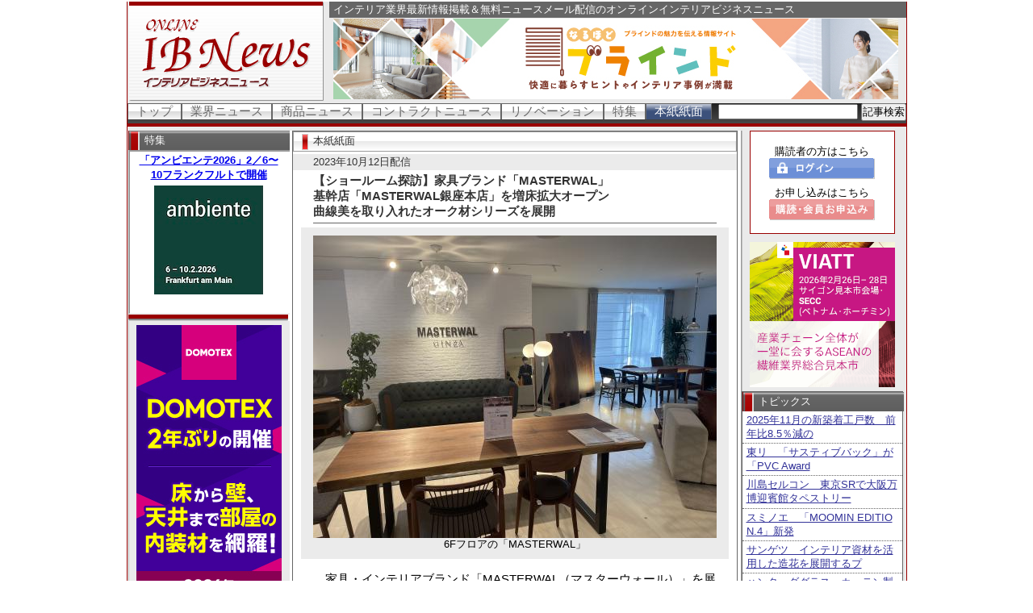

--- FILE ---
content_type: text/html
request_url: https://online.ibnewsnet.com/news/file_n/hn2023/hn231012-02.html
body_size: 18356
content:
<!DOCTYPE HTML PUBLIC "-//W3C//DTD HTML 4.01 Transitional//EN"
            "http://www.w3.org/TR/html4/loose.dtd">
<HTML lang="ja" xmlns:og="http://ogp.me/ns#">

<head>
<!-- Google Tag Manager -->
<script>(function(w,d,s,l,i){w[l]=w[l]||[];w[l].push({'gtm.start':
new Date().getTime(),event:'gtm.js'});var f=d.getElementsByTagName(s)[0],
j=d.createElement(s),dl=l!='dataLayer'?'&l='+l:'';j.async=true;j.src=
'https://www.googletagmanager.com/gtm.js?id='+i+dl;f.parentNode.insertBefore(j,f);
})(window,document,'script','dataLayer','GTM-5GZVL8QG');</script>
<!-- End Google Tag Manager -->

	<meta http-equiv="Content-Type" content="text/html; charset=utf-8" />
	<meta http-equiv="X-UA-Compatible" content="IE=edge" />
	<meta http-equiv="Content-Script-Type" content="text/javascript" />
	<meta http-equiv="Content-Style-Type" content="text/css" />
	<meta name="description" content="インテリア業界の最新情報を掲載、無料ニュースメール配信をおこなうニュースサイト。" />
	<meta name="keywords" content="インテリア,業界紙,新聞,情報紙,情報誌,インテリア業界新聞,ウインドウトリートメント,ホームファッション,雑貨,家具店,経営,カーテン,ビジネス,カーテンショップ,出版,インテリア専門店,内装工事店,オーダーカーテン,カーペット,壁紙,クロス,善明修四,ゼンミョウ,ぜんみょう,リフォーム" />
	<meta property="og:site_name" content="インテリアビジネスニュース">
	<meta property="og:description" content="インテリア業界の最新情報を掲載、無料ニュースメール配信をおこなうニュースサイト。">
	<meta property="og:image" content="/photo2023/hn231012-0201.jpg">
	<meta property="og:url" content="http://online.ibnewsnet.com/news/file_n/hn2023/hn231012-02.html">
	<script language="javascript">AC_FL_RunContent = 0;</script>
	<script src="/AC_RunActiveContent.js" language="javascript"></script>
	<script src="/js/ibnewsnet.js" language="javascript"></script>
	<link href="/css/page.css" rel="Stylesheet" type="text/css" title="css" />
	<link href="/css/weblio.css" rel="Stylesheet" type="text/css" title="css" />
	<link href="/news/login.css" rel="Stylesheet" type="text/css" title="css" />
	<title>2023/10/12　【ショールーム探訪】家具ブランド「MASTERWAL」&lt;br&gt; 基幹店「MASTERWAL銀座本店」を増床拡大オープン&lt;br&gt; 曲線美を取り入れたオーク材シリーズを展開</title>
</head>

<body>
<!-- Google Tag Manager (noscript) -->
<noscript><iframe src="https://www.googletagmanager.com/ns.html?id=GTM-5GZVL8QG"
height="0" width="0" style="display:none;visibility:hidden"></iframe></noscript>
<!-- End Google Tag Manager (noscript) -->


<div id="wrapper">
<div id="header">
<p id="title"><a href="/index.html"><img alt="ONLINE IBNews インテリアビジネスニュース" src="/css/title.png" width="242" height="123"></a></p>
<h1 class="seo">インテリア業界最新情報掲載＆無料ニュースメール配信のオンラインインテリアビジネスニュース</h1>

<!-- banner1 700x100 -->
<p class="banner1"><!-- img alt="" src="" width="700" height="100"><br -->
<a href="https://www.nichi-bei.co.jp/column/">
	<img src="/bannar/700x100/nichibei_700x100.jpg" width="700" height="100">
</a>
</p>
<!-- / banner1 700x100 -->

<div class="clfx"></div>
</div><!-- /header -->
<div id="tab">
<ul>
	<li><a href="/index.html" class="">トップ</a></li>

	<li><a href="/news/gyindex.html" class="">業界ニュース</a></li>

	<li><a href="/news/syindex.html" class="">商品ニュース</a></li>

	<li><a href="/news/cnindex.html" class="">コントラクトニュース</a></li>

	<li><a href="/news/rvindex.html" class="">リノベーション</a></li>

	<li><a href="/news/prindex.html" class="">特集</a></li>

	<li><a href="/news/hnindex.html" class="tab_hn ">本紙紙面</a></li>

	<li class="search"><form action="/search/result.php" method="post">
	<input type="text" name="keyword" value="" maxlength="55">
	<input type="submit" value="記事検索">
	</form></li>
</ul>
<div class="clfx"></div>
</div><!-- /tab -->

<div id="document">
<div id="sub1">
<div id="special">
<h2>特集</h2>
<p><iframe src="/special.html?r=6952e108e7e9b" width="200" height="200"></iframe></p>
</div><!-- /special -->


<!-- banner2 180x180 -->
<p class="banner2"><!-- img alt="" src="" width="180" height="360"><br -->
<a href="https://intl-linkage.co.jp/dm/domotex/">
	<img src="/bannar/180x360/domotex_180x360.jpg" width="180" height="360">
</a>
</p>
<!-- / banner2 180x360 -->

<div id="accessrank">
<h2>アクセスランキング</h2>
<p>12月29日 23時00分更新</p>
<dl>
<dt>1位:</dt>
<dd><a href="/news/file_n/gy2025/gy251224-01.html" style="color:#333399">サンゲツ　インテリア資材を活用した造花を展開するプロジェクト開始</a></dd>
<dt>2位:</dt>
<dd><a href="/news/file_n/sy2025/sy251225-02.html" style="color:#333399">東リ　「サスティブバック」が「PVC Award 2025」準大賞を受賞</a></dd>
<dt>3位:</dt>
<dd><a href="/news/file_n/sy2025/sy251224-01.html" style="color:#333399">ハンターダグラス　カーテン製品を発売しカーテン市場に本格参入</a></dd>
<dt>4位:</dt>
<dd><a href="/news/file_n/gy2025/gy251226-01.html" style="color:#333399">2025年11月の新築着工戸数　前年比8.5％減の5万9524戸</a></dd>
<dt>5位:</dt>
<dd><a href="/news/file_n/gy2025/gy251223-02.html" style="color:#333399">OZONE　「速報! パリ・インテリアデザイントレンド2026」2／13開催</a></dd>
<dt>6位:</dt>
<dd><a href="/news/file_n/gy2025/gy251225-01.html" style="color:#333399">川島セルコン　東京SRで大阪万博迎賓館タペストリーを特別展示</a></dd>
<dt>7位:</dt>
<dd><a href="/news/file_n/sy2025/sy251225-01.html" style="color:#333399">スミノエ　「MOOMIN EDITION.4」新発売</a></dd>
<dt>8位:</dt>
<dd><a href="/news/file_n/cn2025/cn251218-01.html" style="color:#333399">タチカワ　タイのモデルハウス「YUASA SAKURA HOUSE」に参画</a></dd>
<dt>9位:</dt>
<dd><a href="/news/file_n/gy2025/gy251221-01.html" style="color:#333399">「ハイムテキスタイルトレンド2026」現地セミナー、事前申込は1／5まで</a></dd>
<dt>10位:</dt>
<dd><a href="/news/file_n/gy2025/gy251215-02.html" style="color:#333399">川島セルコン　デザイン提供・監修した叡山電車「舞」が運行開始</a></dd>
</dl>
<div class="clfx"></div>
</div><!-- /accessrank -->

<div id="qrbox">
<p><a href="/sp" onclick="changeView()"><img src="/css/btn_sp.png"></a></p>
</div>
<div id="about">
<h4>当サイトについて</h4>
<ul>
	<li><a href="/about_site.html">当サイトについて</a></li>
	<li><a href="/about.html">サイト運営社概要</a></li>
	<li><a href="/kiyaku.html">利用規約・免責事項</a></li>
</ul>
</div><!-- end about -->

<div id="group">
<h4>グループサイト</h4>
<ul>
	<li><a href="https://www.ibnewsnet.com/" target="_blank"><img src="/css/bnr_ibn.gif" alt="" width="88" height="31"><span class="sitename">インテリア<br>ビジネスニュース</span></a><br class="clear"></li>
	<li><a href="https://www.curtain-shops.com/" target="_blank"><img src="/css/bnr_curtain_mb.gif" alt="" width="88" height="31"><span class="sitename">カーテン買うならこのお店</span></a><br class="clear"></li>
	<li><a href="https://www.curtain-shops.com/news/" target="_blank"><img src="/css/bnr_trendnews.gif" alt="" width="88" height="31"><span class="sitename">カーテン<br>トレンドニュース</span></a><br class="clear"></li>
</ul>
</div><!-- end group -->
</div><!-- /sub1 -->
<div id="main">
<div id="headline_special">
<h2>本紙紙面</h2>
<p class="date">2023年10月12日配信</p>

<h3 id="titleId">【ショールーム探訪】家具ブランド「MASTERWAL」<br> 基幹店「MASTERWAL銀座本店」を増床拡大オープン<br> 曲線美を取り入れたオーク材シリーズを展開</h3>

<div id="kijiId">

<p class="photo_l">
		<img alt="6Fフロアの「MASTERWAL」" src="/photo2023/hn231012-0201.jpg"><br>
		6Fフロアの「MASTERWAL」<br>
</p><!-- end photo -->




<p>　家具・インテリアブランド「MASTERWAL（マスターウォール）」を展開するAKASE(株)（本社・岡山県／藤井幸治社長）は、全国に8店舗展開する直営店の基幹店である「MASTERWAL銀座本店」を増床し、9月30日にオープンした。<br />
<br />
　増床したのは、同店が入る「BINO銀座」の3Fフロア。もともとの「BINO銀座」6F　フロアと向かいのビル「銀座清月堂ビル」B2Fとあわせて、3フロア体制となった。<br />
<br />
　「MASTERWAL」は、「100年後のアンティーク家具へ」というコンセプトのもとメイド・イン・ジャパンのクオリティとウォールナット材を極めた家具ブランド。2006年の登場以降、今や全国の家具ショップ、インテリアショップ、ライフスタイルショップなどが取り扱っている。<br />
　また2011年に東京・南青山に直営店を開設、2017年には「銀座から世界へ」というコンセプトを掲げて「MASTERWAL銀座本店」をオープン、今回の3Fフロアの増床によって、「MASTERWAL銀座本店」のさらなる充実が図られた。</p>

<div class="clfx"></div>
</div><!-- end kijiID -->

<div class="membership-notice">
	<p class="msg">
		<span class="members-icon"></span> この記事は購読者専用記事となります。インテリアビジネスニュースをご購読
		いただけますとユーザーID、パスワードを発行いたします。
	</p>
	<div class="buttons">
		<div>
			<a href="/subscribe.html"><img alt="プランを選択" src="/css/reg1.gif"></a>
		</div>
		<div>
			<a href="/user_login.php"><img alt="会員の方はこちら" src="/css/login1.gif"></a>
		</div>
	</div>
	<div class="clfx"></div>
</div>

<p>
	<a href="http://twitter.com/share" class="twitter-share-button" data03-count="none" data03-via="IBNewsnet" data03-lang="ja">Tweet</a>
	<script type="text/javascript" src="https://platform.twitter.com/widgets.js"></script>
</p>
<p class="navto">
	<a href="/news/hnindex.html" style="font-size:medium">本紙紙面一覧</a>
</p>
</div><!-- /healine_special -->
<!-- banner5 468x60 -->
<p class="banner5"><!-- img alt="" src="" width="468" height="60"><br -->
<a href="https://www.ibnewsnet.com/202308_nanik/">
	<img src="/bannar/468x60/nanik_468x60.jpg" width="468" height="60">
</a>
</p>
<!-- / banner5 468x60 -->

<div id="ibnad">
<h2>インテリアビジネスニュース購読案内</h2>
<p><img alt="" src="/css/ibnews_img01.gif" width="180" height="159" class="float_left">インテリアビジネスニュースは、インテリア専門店動向をはじめとするインテリアビジネスの最前線情報から消費者動向に至るまで、幅広く、深くインテリアビジネスに関する情報を発信しています。<br>
より詳しくインテリア業界を知るための必携の専門新聞です。</p>
<ul>
	<li><a href="http://www.ibnewsnet.com/send/subscription.htm" target="_blank"><img alt="ご購読のお申し込み" src="/css/btn_subscription.gif" width="310" height="45"></a></li>
	<li><a href="http://www.ibnewsnet.com/send/sample.htm" target="_blank"><img alt="サンプル紙ご請求" src="/css/btn_samplereq.gif" width="310" height="35"></a></li>
</ul>
<div class="clfx"></div>
</div><!-- /ibnad -->


<div id="ibngroup">
<h2>IBNewsグループサイト</h2>
<dl>
	<dt><a href="http://www.ibnewsnet.com/" target="_blank">インテリアビジネスニュース</a></dt>
	<dd>月２回発行<br>
	インテリア業界専門新聞</dd>
</dl>
<dl>
	<dt><a href="http://www.curtain-shops.com/" target="_blank">カーテン買うならこのお店</a></dt>
	<dd>カーテンショップ選びの<br>
	総合情報サイト</dd>
</dl>
<dl>
	<dt><a href="https://www.curtain-shops.com/news/" target="_blank">カーテントレンドニュース</a></dt>
	<dd>
		カーテン業界の<br>
		トレンド情報等を発信中！
	</dd>
</dl>
<div class="clfx"></div>
</div><!-- /group -->

<div id="sitelink">
<p>
<a href="/about_site.html">当サイトについて</a> /
<a href="/about.html">サイト運営社概要</a> /
<a href="/kiyaku.html">利用規約・免責事項</a> /
<a href="/privacy.html">個人情報の取扱い</a> /<br>
<a href="/rss_inf.html">RSSについて</a> /
<a href="/policy.html">リンクポリシー</a> /
<a href="/koukoku.html">WEB広告ガイド</a> /
<a href="http://www.ibnewsnet.com/about/publicity.htm" target="_blank">新聞広告ガイド</a> /
<a href="http://www.ibnewsnet.com/send/message.htm" target="_blank">お問い合わせ</a>
</p>
</div><!-- /sitelink -->

<div id="obj">
<p><a href="http://www.adobe.com/go/getflashplayer" target="_blank"><img alt="Get ADOBE FLASH Player" src="/css/160x41_Get_Flash_Player.jpg" width="160" height="41" class="float_left"></a><br>当サイトでは、一部FLASHを使用しております。ADOBE FLASH Player をお持ちでない方は、左バナーをクリックしてダウンロードしてください。<br class="clfx"></p>
</div><!-- / -->

</div><!-- /main -->
<div id="sub2">

<div id="login">
<form method="post" name="to-login" action="/user_login.php">
<p>
	<span>購読者の方はこちら</span><br>
		<input type="submit" value="">
</p>
</form>
<p>
	<span>お申し込みはこちら</span><br>
	<a href="/subscribe.html"><img src="/css/reg1.gif"></a>
</p>
</div><!-- /login -->

<!-- banner3 180x180 -->
<p class="banner3"><!-- img alt="" src="" width="180" height="180"><br -->
<a href="https://viatt.hk.messefrankfurt.com/hochiminhcity/en.html?wt_mc=IBN" id="viatt_d">
	<img src="/bannar/180x180/viatt_180x180.gif" width="180" height="180">
</a>
</p>
<!-- / banner3 180x180 -->


<div id="topics">
<h2>トピックス</h2>
<ul>
<li>
	<a href="/news/file_n/gy2025/gy251226-01.html">
		2025年11月の新築着工戸数　前年比8.5％減の	</a>
</li>

<li>
	<a href="/news/file_n/sy2025/sy251225-02.html">
		東リ　「サスティブバック」が「PVC Award 	</a>
</li>

<li>
	<a href="/news/file_n/gy2025/gy251225-01.html">
		川島セルコン　東京SRで大阪万博迎賓館タペストリー	</a>
</li>

<li>
	<a href="/news/file_n/sy2025/sy251225-01.html">
		スミノエ　「MOOMIN EDITION.4」新発	</a>
</li>

<li>
	<a href="/news/file_n/gy2025/gy251224-01.html">
		サンゲツ　インテリア資材を活用した造花を展開するプ	</a>
</li>

<li>
	<a href="/news/file_n/sy2025/sy251224-01.html">
		ハンターダグラス　カーテン製品を発売しカーテン市場	</a>
</li>

<li>
	<a href="/news/file_n/gy2025/gy251223-02.html">
		OZONE　「速報! パリ・インテリアデザイントレ	</a>
</li>

<li>
	<a href="/news/file_n/gy2025/gy251223-01.html">
		日本リサイクルカーペット協会　新たに13柄68アイ	</a>
</li>

<li>
	<a href="/news/file_n/gy2025/gy251222-01.html">
		タチカワ　森林再生支援のため売上の一部を「Pres	</a>
</li>

<li>
	<a href="/news/file_n/gy2025/gy251221-01.html">
		「ハイムテキスタイルトレンド2026」現地セミナー	</a>
</li>

</ul>
</div><!-- /topics -->


<!-- banner4 180x50 -->
<p class="banner4"><!-- img alt="" src="" width="180" height="50"><br -->
<a href="https://yappli.plus/tolipro_hp">
	<img src="/bannar/180x50/toli_180x50.jpg" width="180" height="50">
</a>
</p>
<p class="banner4"><!-- img alt="" src="" width="180" height="50"><br -->
<a href="https://www.domotexasiachinafloor.com/">
	<img src="/bannar/180x50/domoasia_180x50.png" width="180" height="50">
</a>
</p>
<p class="banner4"><!-- img alt="" src="" width="180" height="50"><br -->
<a href="https://www.aswan.co.jp/">
	<img src="/bannar/180x50/aswan_180x50.gif" width="180" height="50">
</a>
</p>
<p class="banner4"><!-- img alt="" src="" width="180" height="50"><br -->
<a href="https://www.kawashimaselkon.co.jp/">
	<img src="/bannar/180x50/kawashima_180x50.gif" width="180" height="50">
</a>
</p>
<p class="banner4"><!-- img alt="" src="" width="180" height="50"><br -->
<a href="https://lin.ee/VBY2oz2">
	<img src="/bannar/180x50/ibnews_line_180x50.jpg" width="180" height="50">
</a>
</p>
<!-- banner4 180x50 -->


<div class="ibnblock">
<h2>IBNからのご案内</h2>
<dl>
	<dt><a href="/ibn_mail_kanri.php">■IBNニュースメールのお申し込み</a></dt>
	<dd>業界最新ニュースを配信(無料)</dd>
</dl>
<dl>
	<dt><a href="/release.html">■ニュースリリースの投稿</a></dt>
	<dd>貴社の最新情報をご投稿下さい</dd>
</dl>
<dl>
	<dt><a href="/koukoku.html">■WEB広告の掲載</a></dt>
	<dd>広告仕様、及び料金ついて</dd>
</dl>
</div><!-- /ibnblock -->

<div class="ibnblock">
<h2>業務情報</h2>
<dl>
	<dt><a href="/link.html">■リンク集</a></dt>
</dl>
</div><!-- /ibnblock -->

<div class="ibnblock">
<p><a href="/ibn_mail_kanri.php"><img alt="IBN NewsMail 業界最新情報を無料でメール配信" src="/css/mail_news_logo.gif" width="200" height="70"></a><br>
業界最新情報を無料でメール配信いたします。お申し込みは<a href="/ibn_mail_kanri.php">こちら</a></p>
</div><!-- /ibnblock -->


</div><!-- /sub2 -->
<div class="clfx"></div>
</div><!-- /document -->

<div id="footer">
<p>当サイト掲載の記事、写真、イラスト等の無断掲載を禁じます<br>
当サイトに関するお問い合わせはinfo@ibnewsnet.comまでお願いいたします<br>
(c)有限会社インテリア情報企画</p>
<p class="seo">インテリア業界最新情報掲載＆無料ニュースメール配信のオンラインインテリアビジネスニュース</p>
</div><!-- /footer -->

<!-- over_ray -->

<!-- Google tag (gtag.js) -->
<script async src="https://www.googletagmanager.com/gtag/js?id=UA-15057176-1"></script>
<script>
  window.dataLayer = window.dataLayer || [];
  function gtag(){dataLayer.push(arguments);}
  gtag('js', new Date());

  gtag('config', 'UA-15057176-1');
  gtag('config', 'G-52EZZ1G35X');
</script>

</div><!-- /wrapper -->
</body>
</html>


--- FILE ---
content_type: text/html
request_url: https://online.ibnewsnet.com/special.html?r=6952e108e7e9b
body_size: 1147
content:
<!DOCTYPE HTML PUBLIC "-//W3C//DTD HTML 4.01 Transitional//EN">
<HTML lang="ja">

<head>
<meta http-equiv="Content-Type" content="text/html; charset=UTF-8">
<meta http-equiv="Content-Script-Type" content="text/javascript" />
	<meta http-equiv="Content-Style-Type" content="text/css">
	<meta name="description" content="●内容説明●" />
	<meta name="keywords" content="●キーワード●,●キーワード●" />
<meta http-equiv="Pragma" content="no-cache">
<meta http-equiv="Cache-Control" content="no-cache">
<link href="css/special.css" rel="Stylesheet" type="text/css" title="css" />
	<title>●文書のタイトル●</title>
</head>

<body>
<DIV id="wrapper">
<H1 align="center"><a href="https://online.ibnewsnet.com/news/file_n/pr2025/pr251127-01.html" target="_parent"><FONT size="-1">「アンビエンテ2026」2／6〜10フランクフルトで開催</FONT></a></H1>
<p class="photo"><a href="https://online.ibnewsnet.com/news/file_n/pr2025/pr251127-01.html" target="_parent"><IMG alt="" src="special.jpg?20251127" border="0"></a></p>
<div class="clfx"></div>
</DIV>
<!-- /wrapper -->
</body>

</html>

--- FILE ---
content_type: text/html
request_url: https://online.ibnewsnet.com/echo_url.php?host=online.ibnewsnet.com&path=%2Fnews%2Ffile_n%2Fhn2023%2Fhn231012-02.html
body_size: 77
content:
http%3A%2F%2Fonline.ibnewsnet.com%2Fnews%2Ffile_n%2Fhn2023%2Fhn231012-02.html

--- FILE ---
content_type: text/css
request_url: https://online.ibnewsnet.com/css/page.css
body_size: 21313
content:
*
{
	margin: 0px;
	padding: 0px;
}

body
{
	font-family: arial,helvetica,hirakakupron-w3,osaka,"ms pgothic",sans-serif;
	font-size: 13px;
	*font-size: small;
	*font-size: x-small;
	margin-right: auto;
	margin-left: auto;
	background-color: #ffffff;
}

.clear, .clfx
{
	clear: both;
}
.float_right
{
	float: right;
}
.float_left
{
	float: left;
}

a img
{
	border: 0px;
}

a
{
	color: #333399;
	word-break: break-all;
}
a:hover
{
	color: #0000ff;
	text-decoration: none;
}
a:visited
{
	color: #333366;
}


/*** wrapper ***/
#wrapper
{
	margin-right: auto;
	margin-left: auto;
//	width: 955px;
	width: 965px;
	border-right: 1px solid #990000;
	border-left: 1px solid #990000;
	background-color: #EAEAEA;
}


/*** header ***/
#header
{
//	width: 955px;
	width: 965px;
}
#title
{
	width: 245px;
	float: left;
	text-align: center;
}
#header h1.seo
{
	float: right;
//	width: 700px;
	width: 710px;
	margin-bottom: 1px;
	padding-top: 1px;
	padding-right: 0px;
	padding-bottom: 1px;
	padding-left: 5px;
	font-family: 'メイリオ', 'Meiryo', 'Hiragino Kaku Gothic Pro', 'ヒラギノ角ゴ Pro W3', 'Osaka', 'ＭＳ Ｐゴシック', sans-serif;
	font-size: 13px;
	font-weight: normal;
	background-color: #666666;
	color: #ffffff;
}




/*** tab ***/
#tab
{
	height: 29px;
	margin-bottom: 5px;
	background-image: url(bg_tab.png);
	background-repeat: repeat-x;
	background-position: top left;
}
#tab ul li
{
	float: left;
	list-style-type: none;
}
#tab ul li.search
{
	float: right;
}
#tab ul li a
{
	display: block;
	border-top: 1px solid #666666;
	border-right: 1px solid #666666;
	border-left: 1px solid #666666;
	padding-left: 10px;
	padding-right: 10px;
	font-family: 'メイリオ', 'Meiryo', 'Hiragino Kaku Gothic Pro', 'ヒラギノ角ゴ Pro W3', 'Osaka', 'ＭＳ Ｐゴシック', sans-serif;
	font-size: 15px;
	text-decoration: none;
	color: #666666;
	background-image: url(tab_off.png);
	background-repeat: repeat-x;
	background-position: top left;
}
#tab ul li a.now,
#tab ul li a:hover
{
	border-top: 1px solid #666666;
	border-right: 1px solid #666666;
	border-left: 1px solid #666666;
	color: #ffffff;
	background-image: url(tab_on.png);
}

#tab ul li a.tab_hn
{
	border-top: 1px solid #666666;
	border-right: 1px solid #666666;
	border-left: 1px solid #666666;
	color: #ffffff;
	background-image: url(tab_on_blue.png);
}



/*** document ***/
#document
{
}

#column1 {
	float: left;
	width: 761px;
	height: auto;
}

/*** specials ***/
#specials_box {
	background-color: #A93444;
	margin-bottom: 1rem;
	border-bottom: 10px solid #ffffff;
}
#specials_box_hn {
	background-color: #3c517b;
	margin-bottom: 1rem;
	border-bottom: 10px solid #ffffff;
}
#specials_heading {
	color: #ffffff;
	font-size: 13px;
	font-weight: normal;
	width: 1em;
	float: left;
	padding: 1rem 0.5rem 0rem;
  -webkit-writing-mode: vertical-rl;
      -ms-writing-mode: tb-rl;
          writing-mode: vertical-rl;
}
#specials {
	float: left;
	width: 759px;
	float: right;
	width: 729px;
	height: auto;
	background-color: #ffffff;
}

.specials {
	float: left;
	width: 29%;
	height: auto;
	margin: 1% 1% auto 1%;
	padding: 1%;
	border: 1px solid #cccccc;
	background-color: #fff;
}
.specials.topsp {
	border: 1px solid #cc0000;
}
.specials * {
}
.specials h3 {
	height: 2.2rem;
	overflow: hidden;
	white-space: normal;
	text-overflow: '...';
	font-size: 0.8rem;
	line-height: 1.1rem;
	padding-top: 1rem;
}

.specials .photo {
//	width: 100%;
	height: 8rem;
	position: relative;
	overflow: hidden;
}
.specials .label {
	z-index: 100;
	display: inline-block;
	position: absolute;
	top: 0;
	left: 0;
	padding: 0.2rem 1rem;
	background-color: #9700D9;
	color: #fff;
}
.specials .photo img {
	width: 100%;
	position: absolute;
	top: 50%;
	left: 50%;
	-webkit-transform: translate(-50%, -50%);
	-ms-transform: translate(-50%, -50%);
	transform: translate(-50%, -50%);
}
.specials .date {
	padding-top: 0.4rem;
	font-size: 0.7rem;
	color: #999999;
}


/*** sub1 ***/
#sub1
{
	float: left;
	width: 200px;
	height: auto;
	margin-left: 1px;
	background-image: url(bg_column_short.png);
	background-repeat: repeat-y;
	background-position: top-left;
}
/*** sub2 ***/
#sub2
{
	float: left;
	width: 200px;
	height: auto;
	background-image: url(bg_column_short.png);
	background-repeat: repeat-y;
	background-position: top-left;
}
/*** Twitter follow ***/
#twfollow
{
	float: left;
	width: 200px;
	height: 30px;
	text-align: center;
}
/*** main ***/
#main
{
	float: left;
//	width: 549px;
	width: 559px;
	border-right: 1px solid #999999;
	border-bottom: 1px solid #999999;
	background-color: #ffffff;
}


#headline_interior,
.headline_item,
#headline_item,
#headline_contract,
#headline_archive
{
//	width: 540px;
	width: 550px;
	margin-right: auto;
	margin-bottom: 10px;
	margin-left: auto;
	border-top: 1px solid #666666;
	border-right: 1px solid #666666;
	border-bottom: 1px solid #666666;
	border-left: 1px solid #666666;
}
#headline_interior h2,
.headline_item h2,
#headline_item h2,
#headline_contract h2,
#headline_archive h2
{
	height: 25px;
	padding-top: 5px;
	padding-left: 25px;
	font-size: 13px;
	font-weight: normal;
	font-family: 'メイリオ', 'Meiryo', 'Hiragino Kaku Gothic Pro', 'ヒラギノ角ゴ Pro W3', 'Osaka', 'ＭＳ Ｐゴシック', sans-serif;
	color: #ffffff;
	background-image: url(bg_long_h2.png);
	background-repeat: no-repeat;
	background-position: top left;
}
#headline_interior dl,
.headline_item dl,
#headline_item dl,
#headline_contract dl,
#headline_archive dl
{
	font-size: small;
	line-height: 120%;
	border-bottom: 1px dotted #666666;
}
#headline_interior dl dt,
.headline_item dl dt,
#headline_item dl dt,
#headline_contract dl dt,
#headline_archive dl dt
{
	float: left;
	width: 120px;
	border-top: 1px dotted #666666;
	padding-top: 0.2em;
	padding-right: 5px;
	padding-bottom: 0.2em;
	padding-left: 5px;
}
#headline_interior dl dd,
.headline_item dl dd,
#headline_item dl dd,
#headline_contract dl dd,
#headline_archive dl dd
{
	float: left;
//	width: 390px;
	width: 400px;
	border-top: 1px dotted #666666;
	padding-top: 0.2em;
	padding-right: 5px;
	padding-bottom: 0.2em;
	padding-left: 5px;
}
#headline_interior p,
.headline_item p,
#headline_item p,
#headline_contract p,
#headline_archive p
{
	border-top: 1px dotted #666666;
	padding-top: 0.2em;
	padding-right: 0.5em;
	padding-bottom: 0.2em;
	font-size: small;
	line-height: 120%;
	text-align: right;
}


#headline,
#headline_special
{
//	width: 540px;
	width: 550px;
	margin-right: auto;
	margin-bottom: 10px;
	margin-left: auto;
	border-top: 1px solid #666666;
	border-right: 1px solid #666666;
	border-bottom: 1px solid #666666;
	border-left: 1px solid #666666;
	font-size: small;
}
#headline h2,
#headline_special h2
{
	height: 25px;
	padding-top: 3px;
	padding-left: 25px;
	font-size: 13px;
	font-weight: normal;
	font-family: 'メイリオ', 'Meiryo', 'Hiragino Kaku Gothic Pro', 'ヒラギノ角ゴ Pro W3', 'Osaka', 'ＭＳ Ｐゴシック', sans-serif;
	color: #333333;
	background-image: url(bg_long_h1.png);
	background-repeat: no-repeat;
	background-position: top left;
}
#headline h2 #headlinetitle
{
	display: block;
	float: left;
	width: 200px;
}
#headline h2 #rss
{
	display: block;
	float: right;
	width: 300px;
	margin-top: 3px;
	margin-right: 10px;
}
#headline h3,
#headline_special h3
{
	margin-right: 25px;
	margin-left: 25px;
	border-bottom: 1px solid #666666;
	padding-top: 4px;
	padding-bottom: 4px;
	font-size: 115%;
	color: #333333;
}
#headline h4,
#headline_special h4
{
	padding-top: 4px;
	padding-right: 25px;
	padding-bottom: 4px;
	padding-left: 25px;
	font-size: 115%;
	color: #333333;
}
#headline p,
#headline_special p
{
	padding-top: 10px;
	padding-right: 25px;
	padding-bottom: 10px;
	padding-left: 25px;
	line-height: 130%;
	font-size: 115%;
}
#headline .font15,
#headline_special .font15
{
	line-height: 130%;
	font-size: 115%;
}


#headline p.date,
#headline_special p.date
{
	padding-top: 2px;
	padding-right: 25px;
	padding-bottom: 2px;
	padding-left: 25px;
	color: #333333;
	background-color: #EBEBEB;
	font-size: small;
}
#headline p.place,
#headline_special p.place
{
	padding-top: 2px;
	padding-right: 25px;
	padding-bottom: 2px;
	padding-left: 25px;
	color: #333333;
	background-color: #EBEBEB;
	font-size: small;
}
#headline p.photo,
#headline_special p.photo
{
	float: right;
	margin-top: 5px;
	margin-right: 20px;
	margin-bottom: 5px;
	padding-right: 5px;
	padding-left: 5px;
	text-align: center;
	font-size: small;
	background-color: #EBEBEB;
}
#headline p.photo_l,
#headline_special p.photo_l
{
	clear: both;
	margin-top: 5px;
	margin-right: 10px;
	margin-bottom: 5px;
	margin-left: 10px;
	padding-right: 5px;
	padding-left: 5px;
	text-align: center;
	font-size: small;
	background-color: #EBEBEB;
}




#pr
{
//	width: 540px;
	width: 550px;
	margin-right: auto;
	margin-bottom: 10px;
	margin-left: auto;
	border-top: 1px solid #666666;
	border-right: 1px solid #666666;
	border-bottom: 1px solid #666666;
	border-left: 1px solid #666666;
}
#pr h2
{
	height: 25px;
	padding-left: 25px;
	font-size: 13px;
	font-weight: normal;
	font-family: 'メイリオ', 'Meiryo', 'Hiragino Kaku Gothic Pro', 'ヒラギノ角ゴ Pro W3', 'Osaka', 'ＭＳ Ｐゴシック', sans-serif;
	color: #ffffff;
	background-image: url(bg_h_pr.png);
	background-repeat: no-repeat;
	background-position: top left;
}
#pr li
{
	border-bottom: 1px dotted #666666;
	padding-top: 2px;
	padding-right: 5px;
	padding-bottom: 2px;
	padding-left: 5px;
	font-size: small;
	list-style-type: none;
}


#ibngroup
{
//	width: 540px;
	width: 550px;
	margin-right: auto;
	margin-bottom: 10px;
	margin-left: auto;
	border-top: 1px solid #666666;
	border-right: 1px solid #666666;
	border-bottom: 1px solid #666666;
	border-left: 1px solid #666666;
}
#ibngroup h2
{
	height: 25px;
	padding-top: 5px;
	padding-left: 25px;
	font-size: 13px;
	font-weight: normal;
	font-family: 'メイリオ', 'Meiryo', 'Hiragino Kaku Gothic Pro', 'ヒラギノ角ゴ Pro W3', 'Osaka', 'ＭＳ Ｐゴシック', sans-serif;
	color: #ffffff;
	background-color: #666666;
}
#ibngroup dl
{
	float: left;
	width: 33%;
}
#ibngroup dl dt
{
	padding-top: 5px;
	padding-bottom: 2px;
	text-align: center;
	font-size: small;
}
#ibngroup dl dd
{
	padding-top: 2px;
	padding-bottom: 5px;
	text-align: center;
	font-size: small;
}



/*** sitelink ***/
#sitelink
{
	margin-top: 10px;
	margin-right: 5px;
	margin-bottom: 10px;
	margin-left: 5px;
	text-align: center;
	font-size: small;
	line-height: 120%;
}

/*** obj ***/
#obj
{
	margin-top: 15px;
	margin-right: 5px;
	margin-bottom: 10px;
	margin-left: 5px;
	font-size: x-small;
	line-height: 120%;
}



/*** footer ***/
#footer
{
	heigth: 60px;
	background-image: url(bg_footer.png);
	background-repeat: repeat-x;
	background-position: top-left;
}
#footer p
{
	padding-top: 5px;
	padding-bottom: 5px;
	font-family: 'メイリオ', 'Meiryo', 'Hiragino Kaku Gothic Pro', 'ヒラギノ角ゴ Pro W3', 'Osaka', 'ＭＳ Ｐゴシック', sans-serif;
	font-size: small;
	text-align: center;
	line-height: 120%;
}
#footer p.seo
{
	padding-top: 2px;
	padding-right: 0.5em;
	padding-bottom: 2px;
	border-bottom: 2px solid #990000;
	background-color: #333333;
	color: #ffffff;
	text-align: right;
}





/*** sub ***/
#special,
#topics
{
	margin-bottom: 5px;
	padding-bottom: 8px;
	background-color: #ffffff;
	background-image: url(bg_short_bottom.png);
	background-repeat: no-repeat;
	background-position: bottom left;
}
#special h2,
#topics h2
{
	width: 180px;
	height: 16px;
	padding-top: 3px;
	padding-bottom: 5px;
	padding-left: 20px;
	font-size: 13px;
	font-weight: normal;
	font-family: 'メイリオ', 'Meiryo', 'Hiragino Kaku Gothic Pro', 'ヒラギノ角ゴ Pro W3', 'Osaka', 'ＭＳ Ｐゴシック', sans-serif;
	color: #ffffff;
	background-image: url(bg_short_h1.png);
	background-repeat: no-repeat;
	background-position: top left;
}
#special p
{
	width: 198px;
	margin-left: 0px;
}
#special p iframe
{
	height: 200px;
	overflow: hidden;
}

#topics
{
	border-top: 1px solid #666666;
	border-right: 1px solid #666666;
	border-bottom: 1px solid #666666;
	border-left: 1px solid #666666;
	background-color: #ffffff;
}
#topics ul
{
/*	height: 180px; */
	height: 270px;
	overflow-y: scroll;
}
#topics ul li
{
	border-bottom: 1px dotted #666666;
	padding-top: 2px;
	padding-right: 5px;
	padding-bottom: 2px;
	padding-left: 5px;
	font-size: small;
	list-style-type: none;
	background-color: #ffffff;
}
#topics a
{
	display: block;
	height: 2.2rem;
	line-height: 1.1rem;
	white-space: normal;
	overflow: hidden;
	text-overflow: '...';
}



#accessrank
{
	width: 198px;
	margin-bottom: 5px;
	border-top: 1px solid #666666;
	border-right: 1px solid #666666;
	border-bottom: 0px solid #666666;
	border-left: 1px solid #666666;
	padding-bottom: 10px;
	background-color: #ffffff;
	background-color: #ffffff;
	background-image: url(bg_short_bottom.png);
	background-repeat: no-repeat;
	background-position: bottom left;
}
#accessrank p
{
	padding-top: 0.2em;
	padding-bottom: 0.2em;
	font-size: small;
}
#accessrank h2
{
	width: 178px;
	height: 16px;
	padding-top: 3px;
	padding-bottom: 5px;
	padding-left: 20px;
	font-size: 13px;
	font-weight: normal;
	font-family: 'メイリオ', 'Meiryo', 'Hiragino Kaku Gothic Pro', 'ヒラギノ角ゴ Pro W3', 'Osaka', 'ＭＳ Ｐゴシック', sans-serif;
	color: #ffffff;
	background-image: url(bg_h_ranking.png);
	background-repeat: no-repeat;
	background-position: top-left;
}
#accessrank dl
{
	font-size: small;
	line-height: 120%;
	border-bottom: 1px dotted #666666;
}
#accessrank dl dt
{
	float: left;
	width: 30px;
	border-top: 1px dotted #666666;
	padding-top: 0.2em;
	padding-bottom: 0.2em;
}
#accessrank dl dd
{
	float: left;
	width: 168px;
	border-top: 1px dotted #666666;
	padding-top: 0.2em;
	padding-bottom: 0.2em;
}




#about h4,
#group h4
{
	margin-bottom: 5px;
	padding-left: 5px;
	border-bottom: 2px solid #1A1940;
	font-size: 11px;
	font-family: 'メイリオ', 'Meiryo', 'Hiragino Kaku Gothic Pro', 'ヒラギノ角ゴ Pro W3', 'Osaka', 'ＭＳ Ｐゴシック', sans-serif;
	color: #333333;
}
#about ul
{
	margin-bottom: 10px;
	margin-left: 5px;
}
#about ul li
{
	padding-top: 0.2em;
	padding-bottom: 0.2em;
	font-size: small;
	list-style-type: none;
}

#group ul li
{
	padding-bottom: 2px;
	padding-left: 5px;
	font-size: 10px;
	list-style-type: none;
}
#group ul li .sitename
{
	float: left;
	width: 100px;
	font-size: 10px;
	line-height: 120%;
}
#group img
{
	float: left;
	width: 88px;
	padding-right: 5px;
	padding-bottom: 5px;
}




#ibnbtn
{
	padding-bottom: 10px;
	background-color: #ffffff;
	background-image: url(bg_short_bottom.png);
	background-repeat: no-repeat;
	background-position: bottom left;
}
#ibnbtn p
{
	text-align: center;
}



.ibnblock
{
	margin-bottom: 10px;
	padding-bottom: 10px;
	background-color: #ffffff;
	background-image: url(bg_short_bottom.png);
	background-repeat: no-repeat;
	background-position: bottom left;
}
.ibnblock h2
{
	width: 190px;
	padding-top: 2px;
	padding-right: 3px;
	padding-bottom: 2px;
	padding-left: 10px;
	font-size: 11px;
	font-weight: normal;
	font-family: 'メイリオ', 'Meiryo', 'Hiragino Kaku Gothic Pro', 'ヒラギノ角ゴ Pro W3', 'Osaka', 'ＭＳ Ｐゴシック', sans-serif;
	color: #ffffff;
	background-image: url(bg_short_h2.png);
	background-repeat: no-repeat;
	background-position: top left;
}
.ibnblock dl
{
	margin-top: 1px;
	margin-bottom: 2px;
	border: 1px solid #666666;
	padding: 5px;
	background-color: #ffffff;
}
.ibnblock dt
{
	font-size: small;
}
.ibnblock dd
{
	font-size: small;
}
.ibnblock p
{
	font-size: small;
	line-height: 120%;
}




/*** banner ***/
.banner0,
.banner1,
.banner2,
.banner3,
.banner4,
.banner5
{
	margin-top: 2px;
	margin-bottom: 5px;
	text-align: center;
}





/*** page ***/
#ibnad
{
//	width: 540px;
	width: 550px;
	margin-right: auto;
	margin-bottom: 10px;
	margin-left: auto;
	border-top: 1px solid #666666;
	border-right: 1px solid #666666;
	border-bottom: 1px solid #666666;
	border-left: 1px solid #666666;
}
#ibnad h2
{
	height: 25px;
	padding-top: 5px;
	padding-left: 25px;
	font-size: 13px;
	font-weight: normal;
	font-family: 'メイリオ', 'Meiryo', 'Hiragino Kaku Gothic Pro', 'ヒラギノ角ゴ Pro W3', 'Osaka', 'ＭＳ Ｐゴシック', sans-serif;
	color: #ffffff;
	background-image: url(bg_long_h2.png);
	background-repeat: no-repeat;
	background-position: top left;
}
#ibnad p
{
	padding-top: 0.2em;
	padding-right: 0.5em;
	padding-bottom: 0.2em;
	padding-left: 0.5em;
	font-size: small;
	line-height: 120%;
}
#ibnad p img
{
	padding-right: 0.5em;
	padding-left: 0.5em;
}
#ibnad ul
{
	padding-top: 0.25em;
	padding-right: 0.5em;
	padding-bottom: 0.2em;
	padding-left: 0.5em;
	font-size: small;
	line-height: 100%;
}
#ibnad ul li
{
	list-style-type: none;
}



/*** basic ***/
.table
{
	margin-right: 25px;
	margin-left: 25px;
	border-top: 1px solid #000000;
	border-right: 0px solid #000000;
	border-bottom: 0px solid #000000;
	border-left: 1px solid #000000;
	line-height: 130%;
	font-size: 115%;
}
.table th
{
	border-top: 0px solid #000000;
	border-right: 1px solid #000000;
	border-bottom: 1px solid #000000;
	border-left: 0px solid #000000;
	padding-top: 0.1em;
	padding-right: 0.5em;
	padding-bottom: 0.1em;
	padding-left: 0.5em;
	background-color: #333333;
	color: #ffffff;
}
.table td
{
	border-top: 0px solid #000000;
	border-right: 1px solid #000000;
	border-bottom: 1px solid #000000;
	border-left: 0px solid #000000;
	padding-top: 0.1em;
	padding-right: 0.5em;
	padding-bottom: 0.1em;
	padding-left: 0.5em;
}

.font15{
  font-size : 15px;
  line-height : 120%;
}
#qrbox
{
	margin-bottom: 5px;
	padding-bottom: 5px;
	text-align: center;

}
#qrbox p
{
	margin: 5px;
	padding: 5px;
	font-size: 13px;
	font-family: 'メイリオ', 'Meiryo', 'Hiragino Kaku Gothic Pro', 'ヒラギノ角ゴ Pro W3', 'Osaka', 'ＭＳ Ｐゴシック', sans-serif;
	color: #333333;
}
/*** upd 2019.07.22 ***/
#article_pagination {
	text-align: center;
	padding-left: 25px;
	padding-right: 25px;
	padding-top: 1.6rem;
	padding-bottom: 1.6rem;
}

#article_pagination a {
	display: inline-block;
	margin-left: 0.1rem;
	margin-right: 0.1rem;
	padding: 1rem;
	border: 1px solid #E6E6E6;
	border-radius: 0.1rem;
	color: #5B5E71;
	box-shadow: 1px 1px 1px rgba(0,0,0,0.4);
}
#article_pagination a.now {
	background-color: #434554;
	color: #fff;
	box-shadow: 0px 0px 0px rgba(0,0,0,0.4);
}
#article_pagination a.disabled {
	background-color: #E7E7E7;
	color: #9B999C;
	box-shadow: 0px 0px 0px rgba(0,0,0,0.4);
}
#article_pagination a.forward,
#article_pagination a.next {
	margin-left: 0.15rem;
	margin-right: 0.15rem;
}

/*** hodota upd 2011.02.28 ***/
.prplus{
  padding-top : 3px;
  padding-left : 3px;
  padding-right : 3px;
  padding-bottom : 3px;
  font-size: small;
  line-height: 120%;
}

/*** for_members 2019/10/29 ***/
span.members-icon{
   background-image: url("/css/icon_lock.jpg");
   background-repeat: no-repeat;
   background-position: right center;
   padding-right: 1.5em;
}
h3.members-icon{
   background-image: url("/css/icon_lock.jpg");
   background-repeat: no-repeat;
   background-position: right center;
   padding-right: 1.5em;
}

/*** login-form 2019/10/29 ***/
#login-form {
    width: 550px;
    margin-right: auto;
    margin-bottom: 10px;
    margin-left: auto;
    border-top: 1px solid #666666;
    border-right: 1px solid #666666;
    border-bottom: 1px solid #666666;
    border-left: 1px solid #666666;
    font-size: small;
}
#login-form h2{
    height: 25px;
    padding-top: 3px;
    padding-left: 25px;
    font-size: 13px;
    font-weight: normal;
    font-family: 'メイリオ', 'Meiryo', 'Hiragino Kaku Gothic Pro', 'ヒラギノ角ゴ Pro W3', 'Osaka', 'ＭＳ Ｐゴシック', sans-serif;
    color: #333333;
    background-image: url(bg_long_h1.png);
    background-repeat: no-repeat;
    background-position: top left;
}
#login-form p {
    margin: 0 auto;
    margin-top: 1em;
    line-height: 1.8rem;
    text-align: center;
}
#login-form p .buttons {
    display: inline-block;
    line-height: 0rem;
    margin-top: 2em;
}
#login-form p .buttons input[type="submit"]{
    vertical-align: bottom;
}
#login-form p .buttons a {
    padding-right: 3.5em;
}
#login-form label {
    display: inline-block;
    width: 8rem;
}
#login-form input[type="text"] {
    font-size: 1.3rem;
}
#login-form input[type="password"] {
    font-size: 1.3rem;
}
#login-form input[type="submit"] {
    border: 0px;
    width: 131px;
    height: 26px;
    background-image: url(/css/login1.gif);
    background-repeat: no-repeat;
    background-position: top left;
}
#login-form input[type="submit"]:hover {
    cursor: pointer;
}
#login-form .notice {
    width: 100%;
}
#login-form .notice p {
    font-size: 90%;
    width: 95%;
    margin: 1.5em auto;
    line-height: 1rem;
    text-align: left;
}


#login form[name="to-login"] input[type="submit"]{
    border: 0px;
    width: 131px;
    height: 26px;
    background-image: url(/css/login1.gif);
    background-repeat: no-repeat;
    background-position: top left;
}
#login form[name="to-login"] input[type="submit"]:hover {
    cursor: pointer;
}


#notice-member {
   margin-top: 3em;
}
#notice-member .buttons {
    display: inline-block;
    line-height: 0rem;
    margin-top: 2em;
}
#notice-member .buttons div {
    vertical-align: bottom;
    margin-right: 3.5em;
}


--- FILE ---
content_type: text/css
request_url: https://online.ibnewsnet.com/css/weblio.css
body_size: 818
content:
#weblio_ra_container{
display:none;
}

#weblio_ra_head{
border-bottom:#666666 solid 1px;
font-size:14px;
width:100%;
}

#weblio_ra_head_tt{
color:#000000;
float:left;
font-weight:bold;
margin:0 0 2px 3px;
padding:0 0 0 5px;
text-align:left;
width:45%;
}

#weblio_ra_head_cr{
color:#000000;
float:right;
font-size:12px;
margin:0 4px 1px 0;
padding:0;
text-align:right;
width:45%;
}

#weblio_ra_head_cr a{
color:#000000;
text-decoration:none;
}

#weblio_ra_clear{
clear:both;
display:block;
font-size:0;
line-height:0; 
overflow:hidden;
}

#weblio_ra_body ul{
margin:5px 0 10px 10px;
padding:0 0 0 9px;
}

#weblio_ra_body ul li{
font-size:13px;
line-height:1.6em;
margin:0 0 0 2px;
padding:0;
}

#weblio_ra_body ul li span{
color:#000000;
font-size:12px;
padding:0 0 0 8px;
}


#weblio_ra_body ul li a{
color:#333399;
}


--- FILE ---
content_type: text/css
request_url: https://online.ibnewsnet.com/news/login.css
body_size: 1113
content:
#login {
	margin: 0rem 10px 10px;
	border: 1px solid #990000;
	padding: 0.5rem 0.5rem;
	text-align: center;
	background-color: #ffffff;
}
#login p {
	margin: 0.5rem auto;
	line-height: 135%;
}
#login .label {
	display: inline-block;
	width: 100%;
	font-size: small;
	text-align: left;
}
#login .btn {
	display: inline-block;
	width: 8rem;
	border-radius: 0.5rem;
	box-shadow: 0px 0px 4px rgba(0,0,0,.5);
	padding: 0.25rem;
	text-align: center;
	text-decoration: none;
}
#login .btn.sbmt {
	background: linear-gradient(#F6EF00,#FCF900,#D3B700);
	color: #000066;
}
#login .btn.act {
	background: linear-gradient(#E17774,#AE0201,#D60000);
	color: #ffffff;
}
#login .btn.go {
	background: linear-gradient(#8989D8,#000056,#000066);
	color: #ffffff;
}
#login .btn:hover {
	opacity: 0.8;
}



.membership-notice {
	margin-top: 3em;
}
.membership-notice .buttons {
	display: flex;
	margin: 0.5rem auto;
	padding-bottom: 2em;
	width: 60%;
}
.membership-notice .buttons div {
	width: 49.5%;
	text-align: center;
}
.membership-notice .msg {
	text-align: center;
}


--- FILE ---
content_type: text/css
request_url: https://online.ibnewsnet.com/css/special.css
body_size: 711
content:
*
{
	margin: 0px;
	padding: 0px;
}

body
{
	font-family: arial,helvetica,hirakakupron-w3,osaka,"ms pgothic",sans-serif;
	width: 195px;
	background-color: #ffffff;
}

.clear, .clfx
{
	clear: both;
}
.float_right
{
	float: right;
}
.float_left
{
	float: left;
}

a img
{
	border: 0px;
}



/*** wrapper ***/
#wrapper
{
	margin-right: auto;
	margin-left: auto;
	width: 195px;
	background-color: #ffffff;
}


h1
{
	padding-top: 2px;
	padding-right: 5px;
	padding-bottom: 2px;
	padding-left: 5px;
	font-weight: bold;
	font-size: small;
}
p
{
	padding-top: 2px;
	padding-right: 5px;
	padding-bottom: 2px;
	padding-left: 5px;
	line-height: 120%;
	font-size: small;
}
.photo
{
	text-align: center;
	font-size: small;
}


--- FILE ---
content_type: application/javascript
request_url: https://online.ibnewsnet.com/js/ibnewsnet.js
body_size: 327
content:
document.write('<script type="text/javascript" src="/js/jquery-1.6.1.min.js"></script>');
document.write('<script type="text/javascript" src="/js/jquery.cookie.js"></script>');
document.write('<script type="text/javascript" src="/js/facebook.js"></script>');
function changeView() {
	$.cookie("viewmode", "", { path: "/" });
}


--- FILE ---
content_type: application/javascript
request_url: https://online.ibnewsnet.com/js/facebook.js
body_size: 676
content:
$(document).ready(function() {
	var page_host = $(location).attr('host');
	var page_path = $(location).attr('pathname');

	$.get("/echo_url.php", { host: page_host, path: page_path}, function(data) {
		var good_button_code = '<iframe src="https://www.facebook.com/plugins/like.php?href='+ data + '&amp;send=false&amp;layout=button_count&amp;width=100&amp;show_faces=false&amp;action=like&amp;colorscheme=light&amp;font&amp;height=21" scrolling="no" frameborder="0" style="border:none; overflow:hidden; width:100; height:21px;vertical-align:top;margin-left:2px" allowTransparency="true"></iframe>';
		$("#headline_special p.navto").prev("p").append(good_button_code);
	});
});
